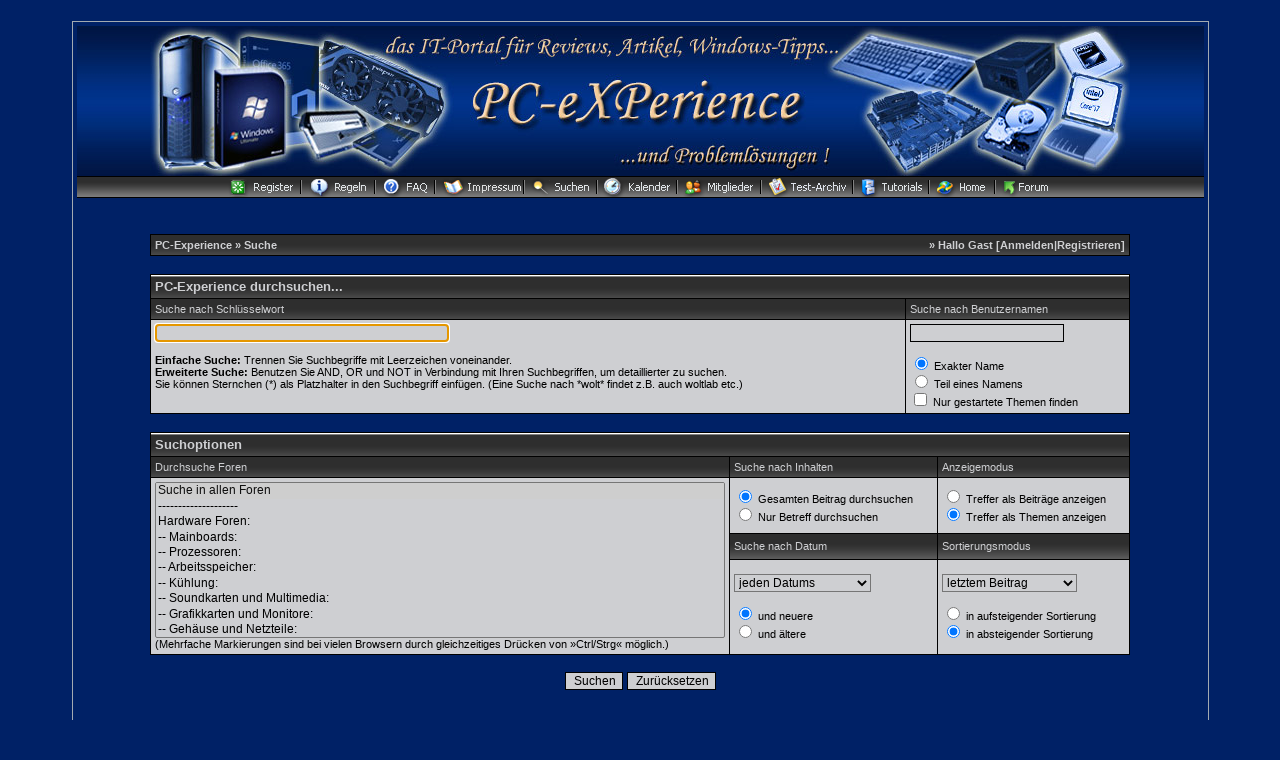

--- FILE ---
content_type: text/html; charset=Windows-1252
request_url: http://www.pc-experience.de/wbb2/search.php?sid=8a55b58fc7901e64c80dfa86460cf61f
body_size: 5054
content:
<?xml version="1.0" encoding="Windows-1252 "?>
<!DOCTYPE html PUBLIC "-//W3C//DTD XHTML 1.0 Transitional//EN" "http://www.w3.org/TR/xhtml1/DTD/xhtml1-transitional.dtd">
<html xmlns="http://www.w3.org/1999/xhtml" dir="ltr" lang="de" xml:lang="de">
<head>
<title>PC-Experience  | Suche</title>
<meta http-equiv="Content-Type" content="text/html; charset=Windows-1252 " />


<h1><title>PC-Experience - IT-Portal für Reviews, Artikel, Windows Tipps und Problemlösungen -</title></h1>
<meta name="Keywords" content="Reviews, Workshops, Windows Tipps, Anleitungen, News, Hardware, Tutorials, Windows Hilfe, Software Hilfe, Tests, Ratgeber" />
<meta name="Description" content="PC-Experience bietet Hardware Reviews, Workshops und Tutorials zu Hard- und Software-Themen, kostenlose technische Problemlösungen, Windows Tipps, Tricks, aktuelle News" />
<meta name="siteinfo" content="robots.txt" />
<meta name="page-type" content="Online Magazin" />
<meta name="robots" content="index, follow" />
<meta name="revisit-after" content="1 days" />
<meta name="audience" content="all" />
<meta name="doc-type" content="public" />
<meta name="classification" content="internet" />
<meta name="distribution" content="global" />
<meta name="Identifier-URL" content="https://www.pc-experience.de/" />
<meta name="copyright" content="PC-Experience" />
<meta name="publisher" content="PC-Experience" />
<meta name="author" content="PC-Experience" />
<meta name="date" content="2002-08-6T18:12:04+0100" />
<meta name="msvalidate.01" content="9E43B7FC360E56F1B151C17017D3C016" />
<meta http-equiv="imagetoolbar" content="false" />
<meta http-equiv="X-UA-Compatible" content="IE=EmulateIE7" /> 
<meta name="application-name" content="PC-Experience" />
<meta name="msapplication-tooltip" content="PC-Experience - das IT-Portal " />
<meta name="msapplication-task"  content="name=Artikel-Archiv;  action-uri=https://www.pc-experience.de/wbb2/Artikelarchiv.php; icon-uri=http://www.pc-experience.de/images/favicon2.ico" />
<meta name="msapplication-task"  content="name=Tutorials;  action-uri=https://www.pc-experience.de/wbb2/Artikel.php; icon-uri=http://www.pc-experience.de/images/favicon2.ico" />
<meta name="msapplication-task"  content="name=Reviews;  action-uri=https://www.pc-experience.de/wbb2/Reviews.php; icon-uri=http://www.pc-experience.de/images/favicon2.ico" />
<meta name="msapplication-task"  content="name=Forum;  action-uri=https://www.pc-experience.de/wbb2/index.php; icon-uri=http://www.pc-experience.de/images/favicon2.ico" />
<meta name="msapplication-starturl" content="https://www.pc-experience.de" />
<meta name="msapplication-window" content="width=1024;height=600" />
<meta name="format-detection" content="telephone=no" />
<meta name="y_key" content="1533fc859f429743" />
<meta http-equiv="content-Type" content="text/html; charset=iso-8859-1" />
<LINK REL="SHORTCUT ICON" HREF="https://www.pc-experience.de/images/favicon.ico" />
<link rel="canonical" href="https://www.pc-experience.de" />
<meta name="viewport" content="width=device-width, initial-scale=1.0" />

<link rel="index" href="index.php?sid=a14e54355bcd78d802f2b3541baec428" />
<link rel="help" href="misc.php?action=faq&amp;sid=a14e54355bcd78d802f2b3541baec428" />
<link rel="search" href="search.php?sid=a14e54355bcd78d802f2b3541baec428" />
<link rel="up" href="javascript:self.scrollTo(0,0);" />
<link rel="copyright" href="http://www.woltlab.de" />


<style type="text/css">
 <!--
body {
 color: #cecfd2;
 background-color: #002166;
 font-family: tahoma,helvetica;
 
}

body a:link, body a:visited, body a:active {
 color: #cecfd2;
 text-decoration: underline;
 
}
body a:hover {
 color: #cecfd2;
 text-decoration: none;
 
}


.logobackground {
 background-image: url(images/Logo_ecke.jpg); 
}



.mainpage {
 background-color: #002166;
}



.tableoutborder {
 background-color: #A3AAB1;
}



.tableinborder {
 background-color: #000000;
}

.threadline {
 color: #000000;
 background-color: #000000;
 height: 1px;
 border: 0;
}


.tabletitle {
 color: #cecfd2;
 background-color: 002166;
 background-image: url(images/cellpic.gif);
}


.tabletitle_fc {
 color: #cecfd2;
}


.inposttable {
 background-color: #cecfd2;
 
}

.tabletitle a:link, .tabletitle a:visited, .tabletitle a:active { 
 color: #cecfd2;
 text-decoration: none;
 
}
.tabletitle a:hover { 
 color: #cecfd2;
 text-decoration: underline;
 
}

.smallfont {
 font-size: 11px;
 font-family: Tahoma,Helvetica;
 color: #000000;
 
}

.normalfont {
 font-size: 13px;
 font-family: Tahoma,Helvetica;
 color: #000000;
 
}

.tablecat {
 color: #cecfd2;
 background-color: #002166;
 background-image: url(images/cellpic06.gif); }
.clsCursor { cursor: hand}
}


.tablecat_fc {
 color: #cecfd2;
}


.tablecat a:link, .tablecat a:visited, .tablecat a:active {
 color: #cecfd2;
 text-decoration: underline;
 
}
.tablecat a:hover { 
 color: #3333ff;
 text-decoration: none;
 
}

.tableb {
 color: #000000;
 background-color: #cecfd2;
 
}


.tableb_fc {
 color: #000000;
}


.tableb a:link, .tableb a:visited, .tableb a:active { 
 color: #000000;
 text-decoration: underline;
 
}
.tableb a:hover { 
 color: #000000;
 text-decoration: none;
 
}

.tablea {
 color: #000000;
 background-color: #cecfd2;
 
}


.tablea_fc {
 color: #000000;
}


.tablea a:link, .tablea a:visited, .tablea a:active {
 color: #000000;
 text-decoration: underline;
 
}
.tablea a:hover { 
 color: #3333ff;
 text-decoration: none;
 
}

.prefix {
 color: #b00e00;
 
 
 
}

.time {
 color: #3333ff;
 
 
 
}

.highlight {
 color: #ff162b;
 font-weight: bold;
 
 
}

select {
 font-size: 12px;
 font-family: tahoma,helvetica;
 color: #000000;
 background-color: #cecfd2;
 
}

textarea {
 font-size: 12px;
 font-family: tahoma,helvetica;
 color: #000000;
 background-color: #cecfd2;
 
}

.input {
 font-size: 12px;
 font-family: tahoma,helvetica;
 color: #000000;
 background-color: #cecfd2;
 border:1px solid #000000;
 border-top-width : 1px;
 border-right-width : 1px;
 border-bottom-width : 1px;
 border-left-width : 1px;
 text-indent : 2px;
}

.publicevent {
 color: #ef0022;
 
}

.privateevent {
 color: blue;
 
}

.hoverMenu {
 display: none;
 position: absolute;
 z-index: 10;
 padding: 5px;
 border: 1px solid #000000;
 color: #000000;
 background-color: #cecfd2;
}
.hoverMenu ul {
 list-style-type: none;
 margin: 0;
 padding: 0;
 
}
.hoverMenu ul li {
 text-align: left;
 padding: 0;
}

.todaycolor {color: #e12400;}



form {
 padding:0px;
 margin:0px;
}

pre {
 padding:0px;
 margin:0px;
}

-->
</style>
	

</head>

<body onload="document.forms[0].searchstring.focus()">
 <table style="width:90%" cellpadding="4" cellspacing="1" align="center" border="0" class="tableoutborder">
 <tr>
  <td class="mainpage" align="center">
   <table style="width:100%" border="0" cellspacing="0" cellpadding="0">
    <tr> 
     <td class="logobackground" align="center"><a href="index.php?sid=a14e54355bcd78d802f2b3541baec428"><img src="images/Logo5.jpg" border="0" alt="PC-Experience " title="PC-Experience " /></a></td>
    </tr>
   <tr>
     <td align="center" colspan="3" background="images/top_back_schwarz.gif" height="22" valign="top"><span class="smallfont"><a href="register.php?sid=a14e54355bcd78d802f2b3541baec428"><img src="images/top_register.gif" border="0" alt="Registrierung" title="Registrierung" /></a><a href="https://www.pc-experience.de/wbb2/thread.php?threadid=15"><img src="images/top_regeln.gif"
 border="0" alt="die Foren-Regeln" title="die Foren-Regeln von PC-Experience" /></a><a href="https://www.pc-experience.de/wbb2/thread.php?threadid=25254"><img src="images/top_faq.gif"
 border="0" alt="die 2016 überarbeiteten FAQs für unser CMS und das Forum" title="die Webseiten und Foren-FAQs ab 2016" /></a><a href="https://www.pc-experience.de/wbb2/thread.php?threadid=2239"><img src="images/top_impressum.gif"
 border="0" alt="Impressum und Datenschutz" title="das Impressum und der Datenschutz" /></a><a href="search.php?sid=a14e54355bcd78d802f2b3541baec428"><img src="images/top_search.gif" border="0" alt="Suche" title="Suche" /></a><a href="https://www.pc-experience.de/wbb2/calendar.php?sid="><img src="images/top_calender.gif" border="0" alt="Kalender" title="zu unserem Kalender" /></a><a href="https://www.pc-experience.de/wbb2/memberslist.php?sid="><img src="images/top_members.gif" border="0" alt="Mitgliederliste" title="die Mitgliederliste" /></a><a href="https://www.pc-experience.de/wbb2/Artikelarchiv.php"><img src="images/top-archiv.gif"
 border="0" alt="zu unseren Artikeln" title="zu unseren Hardware-Reviews und Software-Artikeln" /></a><a href="https://www.pc-experience.de/wbb2/Artikel.php"><img src="images/top_tutorials.gif"
 border="0" alt="Tutorials" title="die Tutorials, Ratgeber und Workshops von PC-Experience" /></a></a></a><a href="https://www.pc-experience.de"><img src="images/top_home.gif"
 border="0" alt="Zur Startseite" title="Zur neuen Homepage von PC-Experience" /></a><a href="index.php?sid=a14e54355bcd78d802f2b3541baec428"><img src="images/top_forum.gif" border="0" alt="zur Forenübersicht" title="zur Foren-Übersicht" alt="Zur Startseite" title="Zur Startseite" /></a></span></td>
    </tr>     
   </table><br />



<br />

 <table cellpadding="4" cellspacing="1" border="0" style="width:87%" class="tableinborder">
 <tr>
  <td class="tabletitle"><table cellpadding="0" cellspacing="0" border="0" style="width:100%">
   <tr class="tablea_fc">
    <td align="left"><span class="smallfont"><font color="#cecfd2"><b><a href="index.php?sid=a14e54355bcd78d802f2b3541baec428">PC-Experience </a> &raquo; Suche</b></span></td>
    <td align="right"><span class="smallfont"><font color="#cecfd2"><b>&raquo; Hallo Gast [<a href="login.php?sid=a14e54355bcd78d802f2b3541baec428">Anmelden</a>|<a href="register.php?sid=a14e54355bcd78d802f2b3541baec428">Registrieren</a>]</b></span></td>
   </tr>
  </table></td>
 </tr>
</table><br /><form action="search.php" method="post">
<table cellpadding="4" cellspacing="1" border="0" style="width:87%" class="tableinborder">
 <tr>
  <td class="tablecat" align="left" colspan="2"><span class="normalfont"><font color="#cecfd2"><b>PC-Experience  durchsuchen...</b></span></td>
 </tr>
 <tr align="left">
  <td class="tabletitle"><span class="smallfont"><font color="#cecfd2">Suche nach Schl&uuml;sselwort</span></td>
  <td class="tabletitle"><span class="smallfont"><font color="#cecfd2">Suche nach Benutzernamen</span></td>
 </tr>
 <tr align="left">
  <td class="tablea" valign="top"><span class="smallfont">
    
  <input type="text" name="searchstring" value="" class="input" size="40" />
  <br /><br />
  <b>Einfache Suche:</b> Trennen Sie Suchbegriffe mit Leerzeichen voneinander.<br />
<b>Erweiterte Suche:</b> Benutzen Sie AND, OR und NOT in Verbindung mit Ihren Suchbegriffen, um detaillierter zu suchen.<br />
Sie k&ouml;nnen Sternchen (*) als Platzhalter in den Suchbegriff einf&uuml;gen. (Eine Suche nach *wolt* findet z.B. auch woltlab etc.)
  </span></td>
  <td class="tablea" valign="top"><span class="smallfont">
  <input type="text" name="searchuser" value="" class="input" size="20" maxlength="50" />
  <br /><br />
  <input type="radio" name="name_exactly" id="radio1" value="1" checked="checked" /><label for="radio1"> Exakter Name</label><br />
  <input type="radio" name="name_exactly" id="radio2" value="0" /><label for="radio2"> Teil eines Namens</label><br />
  <input type="checkbox" id="checkbox1" name="onlystarter" value="1" /><label for="checkbox1"> Nur gestartete Themen finden</label>
  </span></td>
 </tr>
</table>
<br />
<table cellpadding="4" cellspacing="1" border="0" style="width:87%" class="tableinborder">
 <tr>
  <td class="tablecat" align="left" colspan="3"><span class="normalfont"><font color="#cecfd2"><b>Suchoptionen</b></span></td>
 </tr>
 <tr align="left">
  <td class="tabletitle"><span class="smallfont"><font color="#cecfd2">Durchsuche Foren</span></td>
  <td class="tabletitle"><span class="smallfont"><font color="#cecfd2">Suche nach Inhalten</span></td>
  <td class="tabletitle"><span class="smallfont"><font color="#cecfd2">Anzeigemodus</span></td>
 </tr>
 <tr align="left">
  <td class="tablea" rowspan="3"><select name="boardids[]" style="width:100%;" size="10" multiple="multiple">
   <option value="*" selected="selected">Suche in allen Foren</option>
   <option value="-1">--------------------</option>
   <option value="1">Hardware Foren:</option><option value="3">-- Mainboards:</option><option value="5">-- Prozessoren:</option><option value="6">-- Arbeitsspeicher:</option><option value="45">-- Kühlung:</option><option value="97">-- Soundkarten und Multimedia:</option><option value="8">-- Grafikkarten und Monitore:</option><option value="95">-- Gehäuse und Netzteile:</option><option value="96">-- Festplatten, externe Datenträger und optische Laufwerke:</option><option value="107">-- Flashspeicher und SSDs:</option><option value="7">-- Netzwerk, DFÜ und DSL :</option><option value="9">-- Sonstige Hardware:</option><option value="98">-- Hardware Tech-Talk:</option><option value="81">-- Kaufberatungen:</option><option value="93">-- Hersteller-Support-Foren:</option><option value="111">---- ADATA Support :</option><option value="104">---- Caseking Support :</option><option value="108">---- Cooler Master/CM Storm/Choiix Support :</option><option value="100">---- Corsair Support :</option><option value="103">---- Compucase/COUGAR Support :</option><option value="94">---- Mushkin Support :</option><option value="113">---- RaiJintek Support</option><option value="69">Hardware Reviews:</option><option value="68">-- Reviews:</option><option value="66">-- Reviews-Diskussion:</option><option value="106">-- User-Erfahrungen:</option><option value="17">Software Foren:</option><option value="114">-- Windows 10/11:</option><option value="109">-- Windows 8 und 8.1:</option><option value="101">-- Windows 7:</option><option value="92">-- Windows-Vista :</option><option value="18">-- Windows 9x, NT, 2000, XP:</option><option value="22">-- Linux und andere Betriebsysteme:</option><option value="23">-- Microsoft-Office 97 bis Office 2021:</option><option value="105">-- Internet Sicherheit:</option><option value="25">-- Sonstige Software und Treiber:</option><option value="26">-- Games, Player, Konsolen:</option><option value="116">-- Smartphones, Tablets und Mobiles:</option><option value="99">-- Software Tech-Talk:</option><option value="60">Artikel und Workshops:</option><option value="115">-- Windows 10/11, Tipps und Tricks:</option><option value="112">-- Windows 8 und 8.1, Tipps und Tricks:</option><option value="102">-- Windows 7, Tipps und Tricks:</option><option value="88">-- Windows Vista, Tipps und Tricks:</option><option value="85">-- Windows XP x64 Edition, Tipps und Tricks:</option><option value="20">-- Windows NT, 2000, XP, Tipps und Tricks:</option><option value="19">-- Windows 95, 98, ME, Tipps und Tricks:</option><option value="21">-- Windows Servervarianten, Tipps und Tricks:</option><option value="73">-- Linux Artikel, Tipps und Tricks:</option><option value="24">-- MS-Office 97 bis Office 2021, Tipps und Tricks:</option><option value="86">-- Slipstreaming und Spezial-CDs/DVDs für MS-Windows:</option><option value="91">-- Slipstreaming und Spezial-CDs/DVDs für MS-Office:</option><option value="31">-- Netzwerk, Tipps und Tricks:</option><option value="65">-- Hardware, Tipps und Tricks:</option><option value="64">-- Software, Tipps und Tricks:</option><option value="74">-- User Tipps und Tricks:</option><option value="67">-- Artikel Diskussion:</option><option value="34">sonstige Foren:</option><option value="38">-- Off-Topic:</option><option value="53">-- Party-Time:</option><option value="59">-- Entertainment, Musik, Sport und Freizeit:</option><option value="56">PC-Experience:</option><option value="39">-- Webseiten und Foren-News:</option><option value="58">-- Wer bin ich ...?</option><option value="87">-- Kolumnen:</option><option value="40">-- Feedback:</option><option value="84">-- Schredder:</option>
  </select><br /><span class="smallfont">(Mehrfache Markierungen sind bei vielen Browsern durch gleichzeitiges Dr&uuml;cken von &raquo;Ctrl/Strg&laquo; m&ouml;glich.)</span></td>
  <td class="tablea"><span class="smallfont">
  <input type="radio" name="topiconly" id="radio3" value="0" checked="checked" /><label for="radio3"> Gesamten Beitrag durchsuchen</label><br />
  <input type="radio" name="topiconly" id="radio4" value="1" /><label for="radio4"> Nur Betreff durchsuchen</label>
  </span></td>
  <td class="tablea"><span class="smallfont">
  <input type="radio" name="showposts" id="radio5" value="1" /><label for="radio5"> Treffer als Beitr&auml;ge anzeigen</label><br />
  <input type="radio" name="showposts" id="radio6" value="0" checked="checked" /><label for="radio6"> Treffer als Themen anzeigen</label>
  </span></td>
 </tr>
 <tr align="left">
  <td class="tabletitle"><span class="smallfont"><font color="#cecfd2">Suche nach Datum</span></td>
  <td class="tabletitle"><span class="smallfont"><font color="#cecfd2">Sortierungsmodus</span></td>
 </tr>
 <tr align="left">
  <td class="tableb"><span class="smallfont">
  <select name="searchdate">
   <option value="0">jeden Datums</option>
   <option value="1">von gestern</option>
   <option value="7">der letzten Woche</option>
   <option value="14">der letzten 2 Wochen</option>
   <option value="30">des letzten Monats</option>
   <option value="90">der letzen 3 Monate</option>
   <option value="180">der letzen 6 Monate</option>
   <option value="365">des letzten Jahres</option>
  </select><br /><br />
  <input type="radio" name="beforeafter" id="radio7" value="after" checked="checked" /><label for="radio7"> und neuere</label><br />
  <input type="radio" name="beforeafter" id="radio8" value="before" /><label for="radio8"> und &auml;ltere</label>
  </span></td>
  <td class="tableb"><span class="smallfont">
   <select name="sortby">
    <option value="topic">Betreff</option>
    <option value="replycount">Anzahl an Antworten</option>
    <option value="views">Anzahl an Hits</option>
    <option value="lastpost" selected="selected">letztem Beitrag</option>
    <option value="author">Autor</option>
    <option value="board">Forum</option>
   </select><br /><br />
  <input type="radio" name="sortorder" id="radio9" value="asc" /><label for="radio9"> in aufsteigender Sortierung</label><br />
  <input type="radio" name="sortorder" id="radio10" value="desc" checked="checked" /><label for="radio10"> in absteigender Sortierung</label>
  </span></td>
 </tr>
</table>
<p align="center">
 <input type="hidden" name="send" value="send" />
 <input type="hidden" name="sid" value="a14e54355bcd78d802f2b3541baec428" />
 <input class="input" type="submit" name="submit" accesskey="S" value="Suchen" />
 <input class="input" type="reset" accesskey="R" value="Zur&uuml;cksetzen" />
</p></form>
<br />


		
	

<table cellpadding="4" cellspacing="1" border="0" class="tableinborder" align="center">
 <tr>
<br>
<td class="tabletitle"><span class="smallfont"><font color="#cecfd2"><center>Designed by <b>PC-Experience.de</b>, online seit <b>06.August 2002 <br>Copyright © 2002 - 2026 PC-Experience.de</a></b></font></td>
 </tr>
</b></span></td>
 </tr>
</table><br />
</td>
</tr>
</table>
<br>




<br>

</body>
</html>